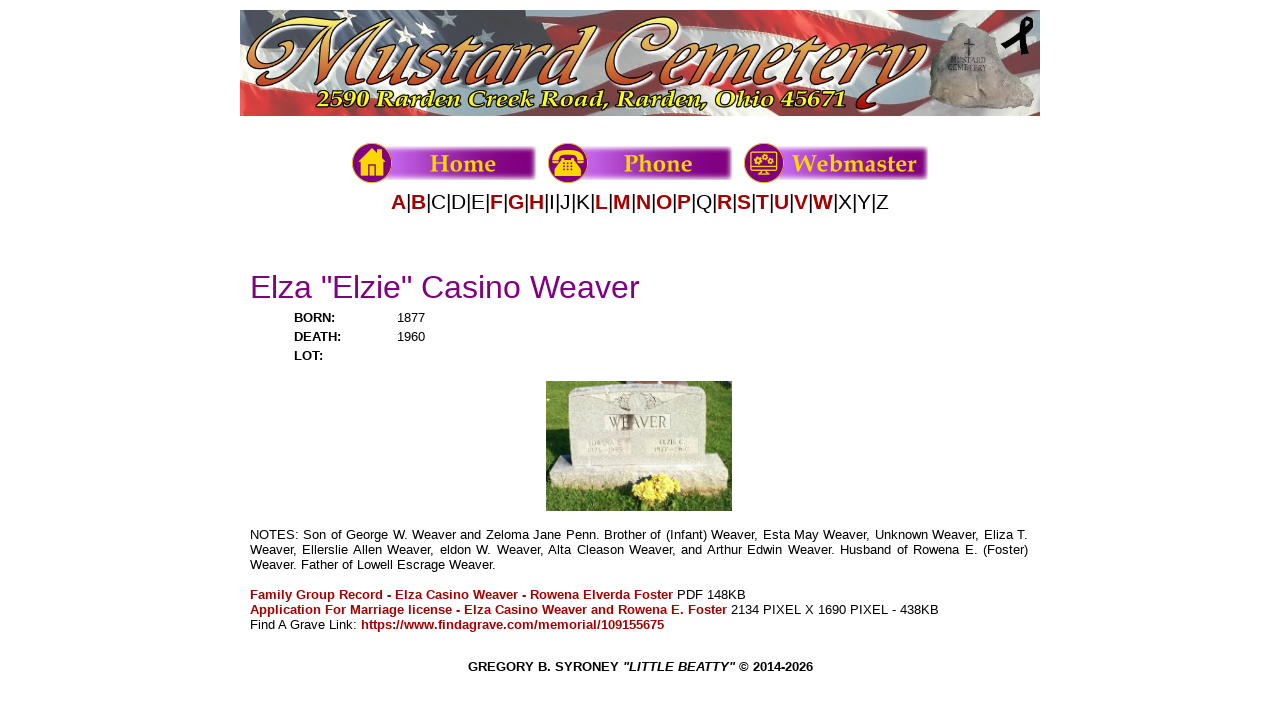

--- FILE ---
content_type: text/html; charset=utf-8
request_url: http://mustardcemetery.org/WeaverElzieCasino.aspx
body_size: 7394
content:


<!DOCTYPE html>

<html xmlns="http://www.w3.org/1999/xhtml">

<head><link rel="shortcut icon" href="images/favicon.ico" /><title>
	Elza Casino Weaver - 1877-1960
</title><meta property="og:title" content="Elza Casino Weaver - 1877-1960" /><meta property="og:description" content="Elza Casino Weaver - (b. 1877 - d. 1960)" /><meta property="og:keywords" content="Mustard Cemetery, Jones Cemetery, Moccasin Cemetery, Rarden Township, Scioto County, Ohio, Rarden, Ohio, Rarden Creek Road, County Road 37, Elza Casino Weaver, Elza Weaver, Elza, Casino Weaver, Casino, Weaver, 1877, 1960" /><meta property="og:image" content="images/GraveStone-ElzaCasinoWeaver-RowenaElverdaFoster.jpg" /><meta property="og:author" content="Gregory Syroney, gsyroney.wgwd.webmaster@gmail.com" />
    
    <script type="text/javascript">var switchTo5x = true;</script>
    <script type="text/javascript" src="http://w.sharethis.com/button/buttons.js"></script>
    <script type="text/javascript" src="http://s.sharethis.com/loader.js"></script>
    
    <style>
    p {
      color: #000000;
      Font-size: 10pt;
	  font-family:Arial; 	
    } 
    td {
      color: #000000;
      Font-size: 10pt;
	  font-family:Arial; 
    } 
    a {
	  font-weight: bold;
	  color: #A50000; 
      text-decoration: none;
      font-size: 10pt;
	  font-family:Arial; 
    }
    span {
      color: #000000;
      font-size: 10pt;
	  font-family: Arial; 
      padding-right: 1%;
      padding-left: 1%;
      padding-top:1%;
      padding-bottom: 1%;
    } 
    </style>

    <script type="text/javascript" src="https://platform-api.sharethis.com/js/sharethis.js#property=61546b06feb2560019eec84a&product=inline-share-buttons" async="async"></script>


</head>
<body>
   <center>
<table width="800px" cellpadding="1" cellspacing="1" style="max-width:800px; background-color: #ffffff">
    <tr>
        <td style="background-color: #ffffff">
        <!-- Mobile Section: /mobi -->
            <center>
            <a href="http://mustardcemetery.org"><img src="images/MustardCemetery-Header.jpg" width="800px" alt="Header" /></a><br /><br />
            </center>    
            
            <table width="800px" style="background-color: #ffffff">
                <tr>
                    <td style="background-color: #ffffff">
                        <table width="800px">
                            <tr>
                                <td width="800px" style="background-color: #ffffff; text-align: center">
                                    <iframe src="MCLinks.aspx" width="100%" height="100" frameborder="0" scrolling="no" marginwidth="0" marginheight="0" ></iframe>
                                    <div class="sharethis-inline-share-buttons"></div><br />
                                </td>
                            </tr>
                        </table>
                    </td>
                </tr>
            </table>
           
            <table cellpadding="1" cellspacing="1" width="800px" style="background-color: #FFFFFF">
                <tr>
                    <td style="background-color: #FFFFFF">
                        <table width="800px">
                            <tr>
                                <td width="800px" colspan="3" style="background-color: #FFFFFF"><span style="font-size: 24pt; color: #800080">Elza "Elzie" Casino Weaver</span></td>
                            </tr>
                            <tr>
                                <td width="50px" style="background-color: #FFFFFF; vertical-align: top">&nbsp; </td>
                                <td width="100px" style="background-color: #FFFFFF; vertical-align: top"><strong>BORN:</strong></td>
                                <td width="650px" style="background-color: #FFFFFF; vertical-align: top">1877</td>
                            </tr>
                            <tr>
                                <td width="50px" style="background-color: #FFFFFF; vertical-align: top">&nbsp; </td>
                                <td width="100px" style="background-color: #FFFFFF; vertical-align: top"><strong>DEATH:</strong></td>
                                <td width="650px" style="background-color: #FFFFFF; vertical-align: top">1960</td>
                            </tr>
                            <tr>
                                <td width="50px" style="background-color: #FFFFFF; vertical-align: top">&nbsp; </td>
                                <td width="100px" style="background-color: #FFFFFF; vertical-align: top"><strong>LOT:</strong></td>
                                <td width="650px" style="background-color: #FFFFFF; vertical-align: top"></td>
                            </tr>
                            <tr>
                                <td width="800px" colspan="3" style="background-color: #FFFFFF">
                                    <p style="padding-right: 1%; padding-left: 1%; text-align: center"><a href="images/GraveStone-ElzaCasinoWeaver-RowenaElverdaFoster.jpg" target="_blank" border="0px"><img src="images/GraveStone-ElzaCasinoWeaver-RowenaElverdaFoster.jpg" height="130px" alt="Grave Stone - Elza Casino Weaver and Rowena Elverda Foster" /></a></p>
                                    <p style="padding-right: 1%; padding-left: 1%; text-align: justify">
								    NOTES: Son of George W. Weaver and Zeloma Jane Penn. Brother of (Infant) Weaver, Esta May Weaver, Unknown Weaver, Eliza T. Weaver, Ellerslie Allen Weaver, eldon W. Weaver, Alta Cleason Weaver, and Arthur Edwin Weaver. Husband of Rowena E. (Foster) Weaver. Father of Lowell Escrage Weaver.<br /><br />
                                    <a href="PDF/FamilyGroupRecord-ElzaCasinoWeaver-RowenaElverdaFoster.pdf" target="_blank" style="color: #A50000">Family Group Record - Elza Casino Weaver - Rowena Elverda Foster</a> PDF 148KB<br />
                                    <a href="images/ApplicationForMarriageLicense-ElzaCasinoWeaver-RoeenaEFoster.jpg" target="_blank" style="color: #A50000">Application For Marriage license - Elza Casino Weaver and Rowena E. Foster</a> 2134 PIXEL X 1690 PIXEL - 438KB<br />
                                    Find A Grave Link: <a href="https://www.findagrave.com/memorial/109155675" target="_blank" style="color: #A50000">https://www.findagrave.com/memorial/109155675</a>
                                    </p>
                                </td>
                            </tr>
                        </table>
                    </td>
                </tr>
            </table>
                
            <table width="800px" style="background-color: #ffffff">
                <tr>
                    <td style="background-color: #ffffff">
                        <table width="800px">
                            <tr>
                                <td width="800px" style="background-color: #ffffff; text-align: center">
                                    <iframe src="DesignerMC.aspx" width="100%" height="50" frameborder="0" scrolling="no" marginwidth="0" marginheight="0" ></iframe>
                                </td>
                            </tr>
                        </table>
                    </td>
                </tr>
            </table>
        </td>
    </tr>
</table></center>

</body>
</html>

--- FILE ---
content_type: text/html; charset=utf-8
request_url: http://mustardcemetery.org/MCLinks.aspx
body_size: 3077
content:


<!DOCTYPE html>

<html xmlns="http://www.w3.org/1999/xhtml">


<head>

    <title>Links</title>
    <link href="http://www.stormchasercenter.net/Main_MSS.css" rel="stylesheet" type="text/css" />
	
	<div id="fb-root"></div>
	<script async defer crossorigin="anonymous" src="https://connect.facebook.net/en_US/sdk.js#xfbml=1&version=v15.0" nonce="o1Dze50w"></script>
    
    <style>
    p {
      color: #000000;
	  font-family:Arial; 	
    } 
    td {
      color: #000000;
	  font-family:Arial; 
    } 
    a {
	  font-weight: bold;
	  color: #A50000; 
      text-decoration: none;
	  font-family:Arial; 
    }
    span {
      color: #000000;
	  font-family: Arial; 
      padding-right: 1%;
      padding-left: 1%;
      padding-top:1%;
      padding-bottom: 1%;
    } 
    </style>

</head>

<body style="width: 100%; text-align: center">

    <table style="width: 100%; text-align: center">
        <tr>
            <td style="width: 100%; text-align: center">
            
                <a href="http://mustardcemetery.org" target="_parent"><img src="images1/MC-HomeButton-001.png" alt="Header" /></a>&nbsp;&nbsp;&nbsp;<a href="tel:740-372-2046" target="_parent"><img src="images1/MC-PhoneButton-001.png" alt="Header" /></a>&nbsp;&nbsp;&nbsp;<a href="http://mustardcemetery.org/Webmaster.aspx" target="_parent"><img src="images1/MC-WebmasterButton-001.png" alt="Header" /></a>
            
            </td>
        </tr>
        <tr>
            <td style="width: 100%; text-align: center">

                <span style="font-size: 16pt" id="Top"><a href="Default.aspx#A" target="_parent" style="#color: #A50000">A</a>|<a href="Default.aspx#B" target="_parent" style="color: #A50000; font-size: 16pt">B</a>|C|D|E|<a href="Default.aspx#F" target="_parent" style="#color: #A50000">F</a>|<a href="Default.aspx#G" target="_parent" style="#color: #A50000">G</a>|<a href="Default.aspx#H" target="_parent" style="#color: #A50000">H</a>|I|J|K|<a href="Default.aspx#L" target="_parent" style="#color: #A50000">L</a>|<a href="Default.aspx#M" target="_parent" style="#color: #A50000">M</a>|<a href="Default.aspx#N" target="_parent" style="#color: #A50000">N</a>|<a href="Default.aspx#O" target="_parent" style="#color: #A50000">O</a>|<a href="Default.aspx#P" target="_parent" style="#color: #A50000">P</a>|Q|<a href="Default.aspx#R" target="_parent" style="#color: #A50000">R</a>|<a href="Default.aspx#S" target="_parent" style="#color: #A50000">S</a>|<a href="Default.aspx#T" target="_parent" style="#color: #A50000">T</a>|<a href="Default.aspx#U" target="_parent" style="#color: #A50000">U</a>|<a href="Default.aspx#V" target="_parent" style="#color: #A50000">V</a>|<a href="Default.aspx#W" target="_parent" style="#color: #A50000">W</a>|X|Y|Z</span><br />
				<div class="fb-like" data-href="https://www.facebook.com/MustardCemetery45671" data-width="" data-layout="button_count" data-action="like" data-size="small" data-share="false"></div>

            </td>
        </tr>
    </table>
    
</body>

</html>

--- FILE ---
content_type: text/html; charset=utf-8
request_url: http://mustardcemetery.org/DesignerMC.aspx
body_size: 1100
content:


<!DOCTYPE html>

<html xmlns="http://www.w3.org/1999/xhtml">


<head>

    <title>Designer</title>

        <style>
    p {
      color: #000000;
      Font-size: 10pt;
	  font-family:Arial; 	
    } 
    td {
      color: #000000;
      Font-size: 10pt;
	  font-family:Arial; 
    } 
    a {
	  font-weight: bold;
	  color: #A50000; 
      text-decoration: none;
      font-size: 10pt;
	  font-family:Arial; 
    }
    span {
      color: #000000;
      font-size: 10pt;
	  font-family: Arial; 
      padding-right: 1%;
      padding-left: 1%;
      padding-top:1%;
      padding-bottom: 1%;
    } 
    </style>

</head>

<body style="width: 100%; text-align: center">

    <table style="width: 100%; text-align: center">
        <tr>
            <td style="width: 100%; text-align: center">
                <strong>GREGORY B. SYRONEY <I>"LITTLE BEATTY"</I> &#169; 2014-<script type="text/javascript">var year = new Date(); document.write(year.getFullYear());</script></strong>
            </td>
        </tr>
    </table>
    
</body>

</html>

--- FILE ---
content_type: text/css
request_url: http://www.stormchasercenter.net/Main_MSS.css
body_size: 194
content:
		



/* Global Page Styles */

body {
	margin:0; 
	padding:0; 
	font-family:Arial; 	
	background-color:#FFFFFF;
	color:#000000;
    text-align:left;
}
	
a {
	text-decoration:none; 
	color:#A50000; 
}
	

a:hover {
    text-decoration:underline;
}	

  td {
    font-size: 10pt ;
  }